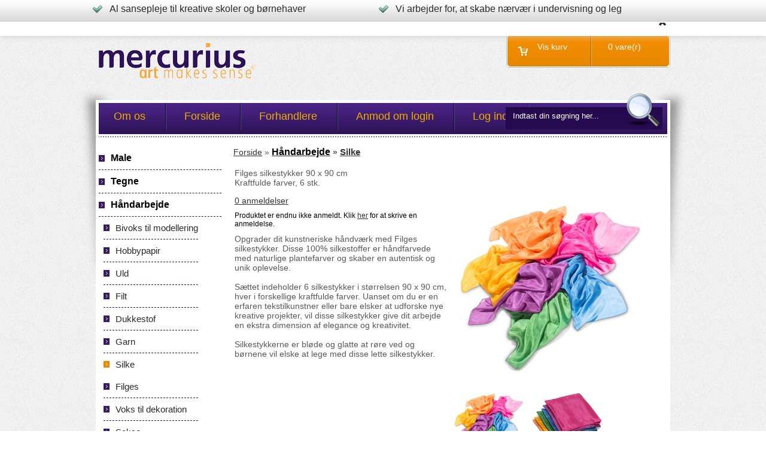

--- FILE ---
content_type: text/html; Charset=UTF-8
request_url: https://mercurius.dk/shop/filges-silkestykker-90-3636p.html
body_size: 9717
content:
<!DOCTYPE HTML PUBLIC "-//W3C//DTD HTML 4.0 Transitional//EN">
<html lang='da' class="webshop-html" xmlns:fb="http://ogp.me/ns/fb#">
<head>
<title>Filges silkestykker 90 x 90 cmKraftfulde farver, 6 stk.</title>
<link rel="icon" type="image/x-icon" href="/images/mercurius_favicon.ico">
    <meta http-equiv="X-UA-Compatible" content="IE=5">
    <meta http-equiv="Content-Type" content="text/html;charset=UTF-8" />
    <meta name="generator" content="DanDomain Webshop" />
    <link rel="canonical" href="https://mercurius.dk/shop/filges-silkestykker-90-3636p.html"/>
    <link rel="preload" as="image" href="/images/35348504_1.jpg" />
    <link rel="image_src" href="https://mercurius.dk/images/35348504_1.jpg" />
    <meta property="og:title" content="Filges silkestykker 90 x 90 cm&lt;br /&gt;Kraftfulde farver, 6 stk."/>
    <meta property="og:url" content="https://mercurius.dk/shop/filges-silkestykker-90-3636p.html"/>
    <meta property="og:image" content="https://mercurius.dk/images/35348504_1.jpg"/>
    <meta name="thumbnail" content="https://mercurius.dk/images/35348504_1.jpg" />
    <meta name="description" content="Opgrader dit kunstneriske håndværk med Filges silkestykker. Disse 100% silkestoffer er håndfarvede m">
    <meta http-equiv="Page-Enter" content="blendTrans(Duration=0)">
    <meta http-equiv="Page-Exit" content="blendTrans(Duration=0)">
    <link href="/shop/frontend/public/css/webshop.css?v=8.117.5220" rel="stylesheet" type="text/css">
    <script type="text/javascript">
        var UsesOwnDoctype = false
        var LanguageID = '26';
        var ReloadBasket = '';
        var MaxBuyMsg = 'Antal må ikke være større end';
        var MinBuyMsg = 'Antal må ikke være mindre end';
        var SelectVarMsg = 'Vælg variant før køb';
        var ProductNumber = '35348504';
        var ProductVariantMasterID = '';
        var Keyword = '';
        var SelectVarTxt = 'Vælg variant';
        var ShowBasketUrl = '/shop/showbasket.html';
        var CurrencyReturnUrl = '/shop/filges-silkestykker-90-3636p.html';
        var ReqVariantSelect = 'true';
        var EnablePicProtect = false;
        var PicprotectMsg = '(c) DanDomain WebShop System 2007';
        var AddedToBasketMessageTriggered = false;
        var CookiePolicy = {"cookiesRequireConsent":false,"allowTrackingCookies":true,"allowStatisticsCookies":true,"allowFunctionalCookies":true};
        setInterval(function(){SilentAjaxGetRequest(location.href);},900000);
    </script>
    <script type="text/javascript" src="/shop/frontend/public/js/webshop.all.min.js?v=8.117.5220"></script>
    <!--[if lte IE 8]>
        <link href="/shop/frontend/public/css/lte-ie8.css" rel="stylesheet" type="text/css">
        <script src="/shop/frontend/public/js/lte-ie8.min.js"></script>
    <![endif]-->
    <script>function IEQuirksDialogs(){return true;}</script>

<link href="/images/skins/uno/dk/css/main.css" rel="stylesheet" type="text/css" />
</head>


<body class="webshop-productinfo webshop-body">
<style type="text/css">   #CookiePolicy {       background-color: #ffffff;       color: #2a2a2a;       left: 0;       width: 100%;       text-align: center;       z-index: 999;   }       #CookiePolicy h1, #CookiePolicy h2, #CookiePolicy h3, #CookiePolicy h4, #CookiePolicy h5  {       color: #2a2a2a;   }   #CookiePolicy label  {       color: #2a2a2a;   }       #CookiePolicy .Close {       display: block;       text-decoration: none;       font-size: 14px;       height: 20px;       position: absolute;       right: 10px;       top: 0;       width: 20px;       color: #2a2a2a;   }       .CookiePolicyCenterText {      margin: 30px auto;      text-align: left;      max-width: 100%;      position: relative;      width: 980px;   }       .CookiePolicyText {      padding-left:10px;   }</style>    <!--googleoff: all-->
<div id="CookiePolicy" class="fixed-top"><div class="CookiePolicyCenterText"><div class="CookiePolicyText"></div><a id="CookiePolicyClose" class="Close shop-icon-x" href="javascript:cookiePolicyClose()"></a></div></div>
<!--googleon: all-->
<div id="topframe">
<table cellpadding="0" cellspacing="0" border="0" width="970" id="topframe-table">
<tr>
<td width="22"><img id="icon-checkmark" src="/images/skins/uno/dk/images/icon-checkmark.png" /></td>
<td width="350"><span style="font-size: 16px;"><span style="font-family: Frutiger LT W01_47 Light Cond,sans-serif;">Al sansepleje til kreative skoler og børnehaver</td>
<td width="22"><img id="icon-checkmark" src="/images/skins/uno/dk/images/icon-checkmark.png" /></td>
<td width="360"><span style="font-size: 16px;"><span style="font-family: Frutiger LT W01_47 Light Cond,sans-serif;">Vi arbejder for, at skabe nærvær i undervisning og leg</td>
</table>
</div>
<div id="shadow">
<div id="wrapper">
<div id="basket"><table border="0" cellpadding="0" cellspacing="0" id="basket-table" width="100%">
<tbody>
<tr>
<td width="52"></td>
<td width="118"><span style="font-size: 14px;"><span style="font-family: Frutiger LT W01_47 Light Cond,sans-serif;"><A HREF="/shop/showbasket.html">Vis kurv</A></span></span></td>
<td><span style="font-size: 14px;"><span style="font-family: Frutiger LT W01_47 Light Cond,sans-serif;"><a href="showbasket.html">0 vare(r)</a></span></span></td>
</tr>
</tbody>
</table><span style="font-size: 14px;"><span style="font-family: Frutiger LT W01_47 Light Cond,sans-serif;"></span></span></div>

<div id="top"><a href="/shop/frontpage.html"><img id="logo" src="/images/skins/uno/dk/images/logo.png" /></a>
<div id="search">
<form method="post" action="/shop/search-1.html" id="Search_Form">
    <table width="100%" cellspacing="0" cellpadding="0" border="0">
        <tbody>
            <tr>
                <td valign="top"><input type="text" name="Keyword" gtbfieldid="66" class="SearchField_SearchPage" value="Indtast din søgning her..." onblur="if(this.value=='')this.value='Indtast din søgning her...';" onfocus="if(this.value=='Indtast din søgning her...')this.value='';"></td>
            </tr>
        </tbody>
    </table>
</form>
</div></div>
<div id="topmenu"><div class="padding"><a class="Link_Topmenu Link_Idle_Topmenu" href="/shop/cms-24.html"><span style="font-size: 18px;"><span style="font-family: Frutiger LT W01_47 Light Cond,sans-serif;"><span style="color: rgb(238, 174, 1);">Om os</a><a class="Link_Topmenu Link_Idle_Topmenu" href="/shop/cms-Forside.html"><span style="font-size: 18px;"><span style="font-family: Frutiger LT W01_47 Light Cond,sans-serif;"><span style="color: rgb(238, 174, 1);">Forside</a><a class="Link_Topmenu Link_Idle_Topmenu" href="/shop/cms-21.html"><span style="font-size: 18px;"><span style="font-family: Frutiger LT W01_47 Light Cond,sans-serif;"><span style="color: rgb(238, 174, 1);">Forhandlere</a><a class="Link_Topmenu Link_Idle_Topmenu" href="/shop/addb2b.html"><span style="font-size: 18px;"><span style="font-family: Frutiger LT W01_47 Light Cond,sans-serif;"><span style="color: rgb(238, 174, 1);">Anmod om login</a><a class="Link_Topmenu Link_Idle_Topmenu" href="/shop/b2blogin.html"><span style="font-size: 18px;"><span style="font-family: Frutiger LT W01_47 Light Cond,sans-serif;"><span style="color: rgb(238, 174, 1);">Log ind</a></div></div>
<div id="container">
<table cellpadding="0" cellspacing="0" border="0" id="container-table">
<tr>
  <td class="productmenu" valign="top"><!--categories disk cache generated--><div id="ProductmenuContainer_DIV" class="ProductmenuContainer_DIV"><style type="text/css">.ProductMenu_MenuItemBold{font-weight:bold;}</style><table id="ProductMenu_Table" border="0" cellspacing="0" cellpadding="0" width="100%"><tr><td class="RootCategory_Productmenu RootCategory_ProductMenu"><a href="/shop/male-130s1.html" class="Deactiv_Productmenu Deactiv_ProductMenu CategoryLink0_Productmenu" title="Male"><span class="ProductMenu_MenuItemBold"><span style="font-size: 16px;"><span style="font-family: Frutiger LT W01_47 Light Cond,sans-serif;"><span style="color: rgb(0, 0, 0);"><strong>Male</span></a></td></tr><tr><td class="RootCategory_Productmenu RootCategory_ProductMenu"><a href="/shop/tegne-65s1.html" class="Deactiv_Productmenu Deactiv_ProductMenu CategoryLink0_Productmenu" title="Tegne"><span class="ProductMenu_MenuItemBold"><span style="font-size: 16px;"><span style="font-family: Frutiger LT W01_47 Light Cond,sans-serif;"><span style="color: rgb(0, 0, 0);"><strong>Tegne</span></a></td></tr><tr><td class="RootCategory_Productmenu RootCategory_ProductMenu"><a href="/shop/haandarbejde-26s1.html" class="CategoryLink0_Productmenu DeActiv_Productmenu DeActiv_ProductMenu" title="Håndarbejde"><span class="ProductMenu_MenuItemBold"><span style="font-size: 16px;"><span style="font-family: Frutiger LT W01_47 Light Cond,sans-serif;"><span style="color: rgb(0, 0, 0);"><strong>Håndarbejde</span></a></td></tr><tr id="26"><td class="RootCategory_Productmenu RootCategory_ProductMenu"><table class="SubMenu_Productmenu_Table SubMenu_ProductMenu_Table" border="0" cellspacing="0" cellpadding="0"><tr><td class="SubCategoryIndent1_Productmenu">&nbsp;&nbsp;</td><td class="SubCategory1_Productmenu"><a href="/shop/bivoks-til-modellering-11c1.html" class="Deactiv_Productmenu Deactiv_ProductMenu CategoryLink1_Productmenu" title="Bivoks til modellering"><span style="font-size: 15px;"><span style="font-family: Frutiger LT W01_47 Light Cond,sans-serif;">Bivoks til modellering</a></td></tr><tr><td class="SubCategoryIndent1_Productmenu">&nbsp;&nbsp;</td><td class="SubCategory1_Productmenu"><a href="/shop/hobbypapir-46s1.html" class="Deactiv_Productmenu Deactiv_ProductMenu CategoryLink1_Productmenu" title="Hobbypapir"><span class="ProductMenu_MenuItemBold"><span style="font-size: 15px;"><span style="font-family: Frutiger LT W01_47 Light Cond,sans-serif;">Hobbypapir</span></a></td></tr><tr><td class="SubCategoryIndent1_Productmenu">&nbsp;&nbsp;</td><td class="SubCategory1_Productmenu"><a href="/shop/uld-109c1.html" class="Deactiv_Productmenu Deactiv_ProductMenu CategoryLink1_Productmenu" title="Uld"><span style="font-size: 15px;"><span style="font-family: Frutiger LT W01_47 Light Cond,sans-serif;">Uld</a></td></tr><tr><td class="SubCategoryIndent1_Productmenu">&nbsp;&nbsp;</td><td class="SubCategory1_Productmenu"><a href="/shop/filt-108c1.html" class="Deactiv_Productmenu Deactiv_ProductMenu CategoryLink1_Productmenu" title="Filt"><span style="font-size: 15px;"><span style="font-family: Frutiger LT W01_47 Light Cond,sans-serif;">Filt</a></td></tr><tr><td class="SubCategoryIndent1_Productmenu">&nbsp;&nbsp;</td><td class="SubCategory1_Productmenu"><a href="/shop/dukkestof-137c1.html" class="Deactiv_Productmenu Deactiv_ProductMenu CategoryLink1_Productmenu" title="Dukkestof"><span style="font-size: 15px;"><span style="font-family: Frutiger LT W01_47 Light Cond,sans-serif;">Dukkestof</a></td></tr><tr><td class="SubCategoryIndent1_Productmenu">&nbsp;&nbsp;</td><td class="SubCategory1_Productmenu"><a href="/shop/garn-107c1.html" class="Deactiv_Productmenu Deactiv_ProductMenu CategoryLink1_Productmenu" title="Garn"><span style="font-size: 15px;"><span style="font-family: Frutiger LT W01_47 Light Cond,sans-serif;">Garn</a></td></tr><tr><td class="SubCategoryIndent1_Productmenu">&nbsp;&nbsp;</td><td class="SubCategory1_Productmenu"><a name="ActiveCategory_A" ID="ActiveCategory_A"></a><a href="/shop/silke-101c1.html" class="CategoryLink1_Productmenu Activ_Productmenu Activ_ProductMenu" title="Silke"><span style="font-size: 15px;"><span style="font-family: Frutiger LT W01_47 Light Cond,sans-serif;">Silke</a></td></tr><tr><td class="SubCategoryIndent1_Productmenu">&nbsp;&nbsp;</td><td class="SubCategory1_Productmenu"><a href="/shop/filges-151c1.html" class="Deactiv_Productmenu Deactiv_ProductMenu CategoryLink1_Productmenu" title="Filges"><span style="font-size: 15px;"><span style="font-family: Frutiger LT W01_47 Light Cond,sans-serif;">Filges</a></td></tr><tr><td class="SubCategoryIndent1_Productmenu">&nbsp;&nbsp;</td><td class="SubCategory1_Productmenu"><a href="/shop/voks-til-dekoration-10c1.html" class="Deactiv_Productmenu Deactiv_ProductMenu CategoryLink1_Productmenu" title="Voks til dekoration"><span style="font-size: 15px;"><span style="font-family: Frutiger LT W01_47 Light Cond,sans-serif;">Voks til dekoration</a></td></tr><tr><td class="SubCategoryIndent1_Productmenu">&nbsp;&nbsp;</td><td class="SubCategory1_Productmenu"><a href="/shop/sakse-58c1.html" class="Deactiv_Productmenu Deactiv_ProductMenu CategoryLink1_Productmenu" title="Sakse"><span style="font-size: 15px;"><span style="font-family: Frutiger LT W01_47 Light Cond,sans-serif;">Sakse</a></td></tr><tr><td class="SubCategoryIndent1_Productmenu">&nbsp;&nbsp;</td><td class="SubCategory1_Productmenu"><a href="/shop/diverse-haandarbejde-98c1.html" class="Deactiv_Productmenu Deactiv_ProductMenu CategoryLink1_Productmenu" title="Diverse håndarbejde"><span style="font-size: 15px;"><span style="font-family: Frutiger LT W01_47 Light Cond,sans-serif;">Diverse håndarbejde</a></td></tr></table></td></tr><tr><td class="RootCategory_Productmenu RootCategory_ProductMenu"><a href="/shop/modellering-9s1.html" class="Deactiv_Productmenu Deactiv_ProductMenu CategoryLink0_Productmenu" title="Modellering"><span class="ProductMenu_MenuItemBold"><span style="font-size: 16px;"><span style="font-family: Frutiger LT W01_47 Light Cond,sans-serif;"><span style="color: rgb(0, 0, 0);"><strong>Modellering</span></a></td></tr><tr><td class="RootCategory_Productmenu RootCategory_ProductMenu"><a href="/shop/skulptur-formgivning-138c1.html" class="Deactiv_Productmenu Deactiv_ProductMenu CategoryLink0_Productmenu" title="Skulptur / formgivning"><span style="font-size: 16px;"><span style="font-family: Frutiger LT W01_47 Light Cond,sans-serif;"><span style="color: rgb(0, 0, 0);"><strong>Skulptur / formgivning</a></td></tr><tr><td class="RootCategory_Productmenu RootCategory_ProductMenu"><a href="/shop/haefter-14s1.html" class="Deactiv_Productmenu Deactiv_ProductMenu CategoryLink0_Productmenu" title="Hæfter"><span class="ProductMenu_MenuItemBold"><span style="font-size: 16px;"><span style="font-family: Frutiger LT W01_47 Light Cond,sans-serif;"><span style="color: rgb(0, 0, 0);"><strong>Hæfter</span></a></td></tr><tr><td class="RootCategory_Productmenu RootCategory_ProductMenu"><a href="/shop/skrive-kridt-84s1.html" class="Deactiv_Productmenu Deactiv_ProductMenu CategoryLink0_Productmenu" title="Skrive/kridt"><span class="ProductMenu_MenuItemBold"><span style="font-size: 16px;"><span style="font-family: Frutiger LT W01_47 Light Cond,sans-serif;"><span style="color: rgb(0, 0, 0);"><strong>Skrive/kridt</span></a></td></tr><tr><td class="RootCategory_Productmenu RootCategory_ProductMenu"><a href="/shop/boeger-92s1.html" class="Deactiv_Productmenu Deactiv_ProductMenu CategoryLink0_Productmenu" title="Bøger"><span class="ProductMenu_MenuItemBold"><span style="font-size: 16px;"><span style="font-family: Frutiger LT W01_47 Light Cond,sans-serif;"><span style="color: rgb(0, 0, 0);"><strong>Bøger</span></a></td></tr><tr><td class="RootCategory_Productmenu RootCategory_ProductMenu"><a href="/shop/eurytmi-91c1.html" class="Deactiv_Productmenu Deactiv_ProductMenu CategoryLink0_Productmenu" title="Eurytmi"><span style="font-size: 16px;"><span style="font-family: Frutiger LT W01_47 Light Cond,sans-serif;"><span style="color: rgb(0, 0, 0);"><strong>Eurytmi</a></td></tr><tr><td class="RootCategory_Productmenu RootCategory_ProductMenu"><a href="/shop/leg-36s1.html" class="Deactiv_Productmenu Deactiv_ProductMenu CategoryLink0_Productmenu" title="Leg"><span class="ProductMenu_MenuItemBold"><span style="font-size: 16px;"><span style="font-family: Frutiger LT W01_47 Light Cond,sans-serif;"><span style="color: rgb(0, 0, 0);"><strong>Leg</span></a></td></tr><tr><td class="RootCategory_Productmenu RootCategory_ProductMenu"><a href="/shop/musik-27s1.html" class="Deactiv_Productmenu Deactiv_ProductMenu CategoryLink0_Productmenu" title="Musik"><span class="ProductMenu_MenuItemBold"><span style="font-size: 16px;"><span style="font-family: Frutiger LT W01_47 Light Cond,sans-serif;"><span style="color: rgb(0, 0, 0);"><strong>Musik</span></a></td></tr><tr><td class="RootCategory_Productmenu RootCategory_ProductMenu"><a href="/shop/bivoks-lys-38c1.html" class="Deactiv_Productmenu Deactiv_ProductMenu CategoryLink0_Productmenu" title="Bivoks-lys"><span style="font-size: 16px;"><span style="font-family: Frutiger LT W01_47 Light Cond,sans-serif;"><span style="color: rgb(0, 0, 0);"><strong>Bivoks-lys</a></td></tr><tr><td class="RootCategory_Productmenu RootCategory_ProductMenu"><a href="/shop/postkort-37s1.html" class="Deactiv_Productmenu Deactiv_ProductMenu CategoryLink0_Productmenu" title="Postkort"><span class="ProductMenu_MenuItemBold"><span style="font-size: 16px;"><span style="font-family: Frutiger LT W01_47 Light Cond,sans-serif;"><span style="color: rgb(0, 0, 0);"><strong>Postkort</span></a></td></tr><tr><td class="RootCategory_Productmenu RootCategory_ProductMenu"><a href="/shop/moebler-til-skoler-106c1.html" class="Deactiv_Productmenu Deactiv_ProductMenu CategoryLink0_Productmenu" title="Møbler til skoler"><span style="font-size: 16px;"><span style="font-family: Frutiger LT W01_47 Light Cond,sans-serif;"><span style="color: rgb(0, 0, 0);"><strong>Møbler til skoler</a></td></tr><tr><td class="RootCategory_Productmenu RootCategory_ProductMenu"><a href="/shop/moebler-til-boernehaver-154c1.html" class="Deactiv_Productmenu Deactiv_ProductMenu CategoryLink0_Productmenu" title="Møbler til børnehaver"><span style="font-size: 16px;"><span style="font-family: Frutiger LT W01_47 Light Cond,sans-serif;"><span style="color: rgb(0, 0, 0);"><strong>Møbler til børnehaver</a></td></tr><tr><td class="RootCategory_Productmenu RootCategory_ProductMenu"><a href="/shop/stockmar-140c1.html" class="Deactiv_Productmenu Deactiv_ProductMenu CategoryLink0_Productmenu" title="Stockmar"><span style="font-size: 16px;"><span style="font-family: Frutiger LT W01_47 Light Cond,sans-serif;"><span style="color: rgb(0, 0, 0);"><strong>Stockmar</a></td></tr></table><!--<CategoryStructure>21</CategoryStructure>--></div><input type="hidden" value="21" id="RootCatagory"><!--categories loaded in: 75ms--><td><td class="content" valign="top"><div class="innercontent"><div itemscope itemtype="https://schema.org/Product">
<meta itemprop="sku" content="35348504"/>
<meta itemprop="itemCondition" content="https://schema.org/NewCondition" />
<div itemprop="shippingDetails" itemtype="https://schema.org/OfferShippingDetails" itemscope>
<div itemprop="shippingRate" itemtype="https://schema.org/MonetaryAmount" itemscope>
<meta itemprop="value" content="0.00" />
<meta itemprop="currency" content="DKK" />
</div>
</div>
<TABLE width="100%" border="0" cellpadding="0" cellspacing="0">
<TR>
<TD CLASS="BreadCrumb_ProductInfo BreadCrumb_Productinfo"><span itemscope itemtype="https://schema.org/BreadcrumbList"><a href="frontpage.html">Forside</a> » <span itemprop="itemListElement" itemscope itemtype="https://schema.org/ListItem"><a class="BreadCrumbLink" href="/shop/haandarbejde-26s1.html" itemprop="item"><span itemprop="name"><span style="font-size: 16px;"><span style="font-family: Frutiger LT W01_47 Light Cond,sans-serif;"><span style="color: rgb(0, 0, 0);"><strong>Håndarbejde</span></a><meta itemprop="position" content="1" /></span> » <span itemprop="itemListElement" itemscope itemtype="https://schema.org/ListItem"><a class="BreadCrumbLink_Active" href="/shop/silke-101c1.html" itemprop="item"><span itemprop="name"><span style="font-size: 15px;"><span style="font-family: Frutiger LT W01_47 Light Cond,sans-serif;">Silke</span></a><meta itemprop="position" content="2" /></span></span><BR><BR></TD>
</TR>
</TABLE>
<TABLE CLASS="TableLines_ProductInfo TableLines_Productinfo" BORDER="0" CELLPADDING="0" CELLSPACING="0" width="100%">
<FORM METHOD="POST" NAME="myform" class="product-details-buy-form" OnSubmit="return BuyProduct(this,'1','0','False');" ACTION="/shop/basket.asp"><INPUT TYPE="hidden" NAME="VerticalScrollPos" VALUE=""><INPUT TYPE="hidden" NAME="BuyReturnUrl" VALUE="/shop/filges-silkestykker-90-3636p.html"><INPUT TYPE="hidden" NAME="Add" VALUE="1"><INPUT TYPE="HIDDEN" NAME="ProductID" VALUE="35348504"><TR CLASS="BackgroundColor1_ProductInfo BackgroundColor1_Productinfo">
<TD>
<TABLE BORDER="0" WIDTH="100%" CELLPADDING="2" CELLSPACING="0">
<TR>
<TD CLASS="Heading_Productinfo Heading_ProductInfo"><SPAN CLASS="Heading_Productinfo Heading_ProductInfo" itemprop="name">Filges silkestykker 90 x 90 cm<br />Kraftfulde farver, 6 stk.</SPAN></TD>
</TR>
</TABLE>
<TABLE BORDER="0" WIDTH="100%" CELLPADDING="2" CELLSPACING="0">
<TR>
<TD WIDTH="50%" CLASS="Description_Productinfo Description_ProductInfo" VALIGN="TOP">
<div style="padding-top:0px;padding-bottom:10px;"></div>
<div id="ProductInfo_Reviews" style="padding-top:0px;padding-bottom:10px;">
<div id="ProductInfo_ReviewHeadline"><a href="javascript:showReviewDialogResponsive(3636, 'Produktanmeldelser')">0 anmeldelser</a></div>
<div class="ProductInfo_NoReviews"><span style="font-size: 12px;"><span style="font-family: Frutiger LT W01_47 Light Cond,sans-serif;"><span style="color: rgb(0, 0, 0);">Produktet er endnu ikke anmeldt. Klik <a href="javascript:showReviewDialogResponsive('3636', 'Produktanmeldelser')">her</a> for at skrive en anmeldelse.</div>
</div><SPAN itemprop="description">Opgrader dit kunstneriske håndværk med Filges silkestykker. Disse 100% silkestoffer er håndfarvede med naturlige plantefarver og skaber en autentisk og unik oplevelse.<br />
<br />
Sættet indeholder 6 silkestykker i størrelsen 90 x 90 cm, hver i forskellige kraftfulde farver. Uanset om du er en erfaren tekstilkunstner eller bare elsker at udforske nye kreative projekter, vil disse silkestykker give dit arbejde en ekstra dimension af elegance og kreativitet.<br />
<br />
Silkestykkerne er bløde og glatte at røre ved og børnene vil elske at lege med disse lette silkestykker.<br />
                    </SPAN><BR><BR></TD>
<TD VALIGN="TOP" valign="top">
<DIV>
<DIV ID="Canvas" CLASS="MediaViewerCanvas"></DIV>
<DIV ID="Selector" CLASS="MediaViewerSelector"></DIV>
</DIV>
<div class="zoom-gallery">
<div id="product-image-container" data-slide-id="zoom" class="zoom-gallery-slide active"><a class="MagicZoom" id="zoom-v" data-options="lazyZoom: true" href="/images/35348504_1-p.jpg" title="Filges silkestykker 90 x 90 cm<br />Kraftfulde farver, 6 stk."><img itemprop="image" src="/images/35348504_1.jpg" alt="Filges silkestykker 90 x 90 cm<br />Kraftfulde farver, 6 stk."></a></div>
</div>
<div class="zoom-gallery">
<div class="selectors"><a data-slide-id="zoom" data-zoom-id="zoom-v" onclick="toggleSpecialOfferOverlays(true)" data-image="/images/35348504_1.jpg" href="/images/35348504_1-p.jpg" alt="Filges silkestykker 90 x 90 cm<br />Kraftfulde farver, 6 stk." title="Filges silkestykker 90 x 90 cm<br />Kraftfulde farver, 6 stk." style="width:125px;margin-right:6px;"><img border="0" src="/images/35348504_1.jpg" width="125"></a><a data-slide-id="zoom" data-zoom-id="zoom-v" onclick="toggleSpecialOfferOverlays(true)" data-image="/images/35348504_3.jpg" href="/images/35348504_3-p.jpg" alt="" title="" style="width:125px;margin-right:6px;"><img border="0" src="/images/35348504_3-t.jpg" alt="" width="125"></a></div>
</div><script type="text/javascript" language="javascript" SRC="/Shop/frontend/components/magiczoomplus/magiczoomplus.js?version=528"></script><script type="text/javascript">
      var mzOptions  = {
      'expand': 'window',
      
        'zoom-position':'left',
      
      'hint' : 'off'
      
		,onZoomReady: function() {
		var image = $('#'+arguments[0]).find('img')
		var imageAlt = $(image[0]).attr('alt');
		var zoomImage = $('.mz-zoom-window').find('img');
		$(zoomImage).attr("alt",imageAlt);
		}
		}
	</script><script type="text/javascript">
      function toggleSpecialOfferOverlays(show){
        if(show){
          $('.Element_Overlay_ProdInfo_SavingsImage_DIV').show();
          $('.Element_Overlay_ProdInfo_SavingsText_DIV').show();
          $('.Element_Overlay_ProdInfo_SpecialOfferImage_DIV').show();
        }
        else{
          $('.Element_Overlay_ProdInfo_SavingsImage_DIV').hide();
          $('.Element_Overlay_ProdInfo_SavingsText_DIV').hide();
          $('.Element_Overlay_ProdInfo_SpecialOfferImage_DIV').hide();
        }
      }
    </script><script>
    jQuery('.zoom-gallery .selectors a').on('click touchstart', function(e) {
    $('.magic-zoom-video-iframe').each(function(index,item){
      $(item).attr('src','');
    });
    var dataSlideId = $(this).attr('data-slide-id');
    var iframe = $('#'+dataSlideId)
    if (iframe.length) {
      var iframeSrc = iframe.attr('data-src');
      iframe.attr('src',iframeSrc+'&autoplay=1');
    }
    jQuery('.zoom-gallery .zoom-gallery-slide').removeClass('active');
    jQuery('.zoom-gallery .selectors a').removeClass('active');
    jQuery('.zoom-gallery .zoom-gallery-slide[data-slide-id="'+jQuery(this).attr('data-slide-id')+'"]').addClass('active');
    jQuery(this).addClass('active');
    e.preventDefault();
    });
    </script><link href="/Shop/frontend/components/magiczoomplus/magiczoomplus.css?version=528" rel="stylesheet" type="text/css" media="screen">
<style type="text/css">
      .zoom-gallery-slide {
        display: none;
      }
      .zoom-gallery .zoom-gallery-slide.active {
        display: block;
        opacity: 1;
        visibility: visible;
      }
      .zoom-gallery .video-slide {
        position:relative;
        padding-bottom:56.25%;
        padding-top:30px;
        height:0;
        overflow:hidden;
        opacity: 0;
        visibility: hidden;
        transition: all ease-in-out 300ms;
      }
      .zoom-gallery .video-slide iframe,
      .zoom-gallery .video-slide object,
      .zoom-gallery .video-slide embed {
        position:absolute;
        top:0;
        left:0;
        width:100%;
        height:100%;
      }
      .zoom-gallery .selectors img {
        box-shadow: none !important;
        filter: none !important;
        -webkit-filter: none !important;
      }
      .zoom-gallery .selectors a[data-slide-id=video-1],
      .zoom-gallery .selectors a[data-slide-id=video-2] {
        position: relative;
      }
      .zoom-gallery .selectors a[data-slide-id=video-1] img,
      .zoom-gallery .selectors a[data-slide-id=video-2] img {
        opacity: 0.8;
      }
    </style>
</TD>
</TR>
<TR>
<TD CLASS="Description_Productinfo Description_ProductInfo" VALIGN="TOP" COLSPAN="2"></TD>
</TR>
</TABLE>
<TABLE BORDER="0" WIDTH="100%" CELLPADDING="5" CELLSPACING="0">
<TR>
<TD COLSPAN="2" CLASS="BackgroundColor1_ProductInfo BackgroundColor1_Productinfo">
<HR SIZE="1" NOSHADE="" class="TableLines_ProductInfo TableLines_Productinfo">
</TD>
</TR>
<TR>
<TD VALIGN="TOP">
<TABLE BORDER="0" WIDTH="100%" CELLPADDING="3" CELLSPACING="0">
<TR>
<TD><span style="font-size: 14px;"><span style="font-family: Frutiger LT W01_47 Light Cond,sans-serif;">Varenavn:  </TD>
<TD><SPAN itemprop="name">Filges silkestykker 90 x 90 cm<br />Kraftfulde farver, 6 stk.</SPAN></TD>
</TR>
<TR>
<TD><span style="font-size: 14px;"><span style="font-family: Frutiger LT W01_47 Light Cond,sans-serif;">Varenummer:</TD>
<TD><SPAN itemprop="productID">35348504</SPAN></TD>
</TR>
</TABLE><BR><TABLE BORDER="0" WIDTH="100%" CELLPADDING="0" CELLSPACING="0">
<TR>
<TD><SCRIPT LANGUAGE="Javascript">
    var avNumVariants =  0;
    var svNumVariants =  0;
    var loaded = false;
    
    if (avNumVariants > 0) {
    avInitialize();
    avSelect('35348504');
    }
    loaded = true;
    </SCRIPT></TD>
</TR>
</TABLE>
</TD>
<TD VALIGN="TOP">
<TABLE BORDER="0" WIDTH="100%" CELLPADDING="0" CELLSPACING="0">
<TR>
<TD width="50%"><SPAN CLASS="Stockmessage_Productinfo Stockmessage_ProductInfo"></SPAN></TD>
<TD>
<div><IMG src="/images/design/stock2.gif"> 
													  <SPAN CLASS="Stockmessage_Productinfo Stockmessage_ProductInfo">På lager </SPAN><BR></div>
</TD>
</TR>
</TABLE><BR><div itemscope="" itemtype="https://schema.org/Offer" itemprop="offers">
<link itemprop="availability" href="https://schema.org/InStock">
<META itemprop="priceCurrency" content="DKK">
<META itemprop="url" content="https://www.mercurius.dk/shop/filges-silkestykker-90-3636p.html">
<META itemprop="priceValidUntil" content="">
<TABLE BORDER="0" WIDTH="100%" CELLPADDING="0" CELLSPACING="0">
<TR>
<TD><B><SPAN CLASS="Price_Productinfo Price_ProductInfo"><span style="font-size: 14px;"><span style="font-family: Frutiger LT W01_47 Light Cond,sans-serif;">Pris afhænger af variant</SPAN></B></TD>
</TR>
</TABLE>
</div>
<TABLE CELLPADDING="0" CELLSPACING="0">
<TR>
<TD><SPAN ID="BUYSECTION"></SPAN></TD>
<TD VALIGN="bottom">
<TABLE>
<TR>
<TD><a href="javascript:AddFavorite('3636',1);"><Img class="FavAddButton_ProductInfo FavAddButton_Productinfo" border="0" SRC="/images/design/favorite_dk.png"></a></TD>
</TR>
</TABLE>
</TD>
</TR>
</TABLE>
</TD>
</TR>
</TABLE>
<TABLE BORDER="0" WIDTH="100%" CELLPADDING="2" CELLSPACING="0" CLASS="Toolbar_ProductInfo Toolbar_Productinfo">
<TR>
<TD CLASS="Toolbar_ProductInfo Toolbar_Productinfo"> 
						<A HREF="javascript:history.go(-1)"><span style="font-size: 14px;"><span style="font-family: Frutiger LT W01_47 Light Cond,sans-serif;"><strong>«-Tilbage</A></TD>
<TD CLASS="Toolbar_ProductInfo Toolbar_Productinfo">
                  		 </TD>
<TD> </TD>
<TD width="250" ALIGN="RIGHT">
						  <A rel="nofollow" CLASS="Toolbar_ProductInfo Toolbar_Productinfo" HREF="
        javascript:ToggleVat();
			"><span style="font-size: 14px;"><span style="font-family: Frutiger LT W01_47 Light Cond,sans-serif;">Vis med moms</A>
						   <A CLASS="Toolbar_ProductInfo Toolbar_Productinfo" HREF="/shop/tip.html?productid=35348504&amp;VariantIdSelected=0"><span style="font-size: 14px;"><span style="font-family: Frutiger LT W01_47 Light Cond,sans-serif;">Anbefal</A>
						   <A CLASS="Toolbar_ProductInfo Toolbar_Productinfo" HREF="javascript:window.print();"><span style="font-size: 14px;"><span style="font-family: Frutiger LT W01_47 Light Cond,sans-serif;">Print</A></TD>
<TD CLASS="Toolbar_ProductInfo Toolbar_Productinfo" WIDTH="25" VALIGN="middle" ALIGN="right"><A HREF="javascript:window.print();"><IMG SRC="/images/design/print.gif" ALIGN="middle" BORDER="0"></A></TD>
</TR>
</TABLE>
</TD>
</TR>
</FORM>
</TABLE><BR><TABLE BORDER="0" CELLPADDING="0" CELLSPACING="0" width="100%">
<TR>
<TD ALIGN="CENTER"></TD>
</TR>
</TABLE><BR><STYLE>
  .RelatedProdPrice{font-weight:bold;}
  .RelatedProdName{font-weight:bold;}
  </STYLE>
<TABLE BORDER="0" CELLPADDING="0" CELLSPACING="0" CLASS="TableLines_ProductInfo" width="100%"><TR>
<TD ALIGN="CENTER">
<TABLE WIDTH="100%" BORDER="0" CELLPADDING="2" CELLSPACING="0">
<TR>
<TD CLASS="Heading_Productinfo Heading_ProductInfo"><span style="font-size: 16px;"><span style="font-family: Frutiger LT W01_47 Light Cond,sans-serif;">Måske er du også interesseret i følgende produkter:
<br /><br /><br /></TD>
</TR>
</TABLE>
<TABLE WIDTH="100%" BORDER="0" CELLPADDING="0" CELLSPACING="0">
<FORM METHOD="POST" ACTION="/shop/basket.asp" NAME="myform35348505" ONSUBMIT="return BuyRelatedProduct(this,'1','0','False');"><INPUT TYPE="hidden" NAME="Add" VALUE="1"><INPUT TYPE="hidden" NAME="ProductID" VALUE="35348505"><INPUT TYPE="hidden" NAME="VerticalScrollPos" VALUE=""><INPUT TYPE="hidden" NAME="BuyReturnUrl" VALUE="/shop/filges-silkestykker-90-3636p.html"><TR>
<TD>
<TABLE WIDTH="100%" BORDER="0" CELLPADDING="3" CELLSPACING="1">
<TR>
<TD CLASS="BackgroundColor1_ProductInfo"><A class="Related_ImageLink_ProductInfo Related_ImageLink_Productinfo" href="/shop/filges-silkestykker-90-3637p.html"><IMG BORDER="0" src="/images/35348505_1-r.jpg" alt="Filges silkestykker 90 x 90 cm<br />6 stk. i pastelfarver" id="ProductInfo-related_3637"></A></TD>
<TD VALIGN="TOP" CLASS="BackgroundColor1_ProductInfo" WIDTH="50%"><A class="Related_ImageLink_ProductInfo" href="/shop/filges-silkestykker-90-3637p.html"><span class="RelatedProdName">Filges silkestykker 90 x 90 cm<br />6 stk. i pastelfarver</span></A><BR><BR> <BR></TD>
<TD WIDTH="50%" VALIGN="TOP" ALIGN="RIGHT" CLASS="BackgroundColor1_ProductInfo"><SPAN CLASS="Price_Productinfo Price_ProductInfo">Pris afhænger af variant</SPAN></TD>
<TD WIDTH="50" VALIGN="TOP" ALIGN="CENTER" CLASS="BackgroundColor1_ProductInfo"></TD>
</TR>
</TABLE>
</TD>
</TR></FORM>
</TABLE></TD>
</TR>
</TABLE><SCRIPT>$(function(){UpdateBuyControls();});</SCRIPT>
</div>
<!--Loaded from disk cache--><!--Product details loaded in: 18ms--></div></td>
</tr>
</table>
</div>
<div id="footer">
<div class="padding"><table align="left" border="0" cellpadding="0" cellspacing="1" style="width:900px;">
  <tbody>
    <tr>
      <td>
  <!-- Begin MailChimp Signup Form -->
<link href="//cdn-images.mailchimp.com/embedcode/classic-081711.css" rel="stylesheet" type="text/css">
<style type="text/css">
	#mc_embed_signup{clear:left; font:14px Helvetica,sans-serif;  width:400px;}
</style>
<div id="mc_embed_signup">
<form action="////v5.b2bdoc.net/App/Start.aspx?awb=guogqakiaeciaeimqaickueagmq" method="post" id="mc-embedded-subscribe-form" name="mc-embedded-subscribe-form" class="validate" target="_blank" novalidate>
    <div id="mc_embed_signup_scroll">
	<h2><span style="font-size: 18px;"><span style="font-family: Frutiger LT W01_47 Light Cond,sans-serif;"><span style="color: rgb(0, 0, 0);">Tilmeld dig vores nyhedsbrev</h2>
      <span style="font-size: 14px;"><span style="font-family: Frutiger LT W01_47 Light Cond,sans-serif;"><span style="color: rgb(0, 0, 0);">Nyhedsbrevet er primært til skoler og institutioner og udsendes 3-4 gang om året.
        <br />
        <br />
	</div>    <!-- real people should not fill this in and expect good things - do not remove this or risk form bot signups-->
    <div style="position: absolute; left: -3000px;"><input type="text" name="b_67c8ca8f4adc92d37bd669b4b_c8652777be" tabindex="1" value=""></div>
    <div class="clear"><input type="submit" value="Tilmeld" name="subscribe" id="mc-embedded-subscribe" class="button"></div>
<!--End mc_embed_signup-->
<td>
    <br />
    <br />
    <br />
    <br />
  <span style="font-size: 14px;"><span style="font-family: Frutiger LT W01_47 Light Cond,sans-serif;"><span style="color: rgb(0, 0, 0);">Kontaktoplysninger:<br />
    <br />
          Mercurius Danmark ApS<br />
          Elbokrogen 3<br />
          7000 Fredericia<br />
    <br />
              Mail: Mercurius@mercurius.dk<br />
              CVR: 35517251</td>
<td> 
<br />
<br />
<br />
<br />
<a href="/shop/terms.html" style="text-decoration: none"><span style="font-size: 14px;"><span style="font-family: Frutiger LT W01_47 Light Cond,sans-serif;"><span style="color: rgb(0, 0, 0);"><strong>Handelsbetingelser
   <br />
    <a href="/shop/cms-24.html" style="text-decoration: none"><span style="font-size: 14px;"><span style="font-family: Frutiger LT W01_47 Light Cond,sans-serif;"><span style="color: rgb(0, 0, 0);">Om os
   <br />
    <a href="/shop/cms-22.html" style="text-decoration: none"><span style="font-size: 14px;"><span style="font-family: Frutiger LT W01_47 Light Cond,sans-serif;"><span style="color: rgb(0, 0, 0);">Socialøkonomisk virksomhed
   <br />
    <a href="/shop/cms-23.html" style="text-decoration: none"><span style="font-size: 14px;"><span style="font-family: Frutiger LT W01_47 Light Cond,sans-serif;"><span style="color: rgb(0, 0, 0);">Vores prispolitik
   <br />
    <a href="https://issuu.com/mercurius-international/docs/mercurius_product_catalogue_2022_en_int?fr=sZTYwYzQzODA1MDY" target="_blank" style="text-decoration: none"><span style="font-size: 14px;"><span style="font-family: Frutiger LT W01_47 Light Cond,sans-serif;"><span style="color: rgb(0, 0, 0);">Hovedkatalog 2022
   <br />
   <br />
<br />
<br />
<br /></div>
</div>
</div>
<script type="text/javascript">
$(function(){DetectBrowser();});
</script>
<!--Page loaded in: 96ms-->
<div id="divRememberToBuy" style="display:none"></div>
<div id="ReviewDialog" style="display:none;"></div>

<script type="text/javascript">$.ajax({type: "POST",url: "/shop/StatInit.asp",data: {SharedSessionId:"70A8E445-2C23-4998-A367-7040C3E61B81"}});</script>
</body>

</html>

--- FILE ---
content_type: text/css
request_url: https://mercurius.dk/images/skins/uno/dk/css/main.css
body_size: 2884
content:
@charset "UTF-8";
/* CSS Document */

@import url(http://fonts.googleapis.com/css?family=Oswald:400,300,700);

body {
	background-image:url(/images/skins/uno/dk/images/bg.png);
	background-repeat:repeat;
	margin:0;
	padding:0;
	text-align:center;
}
body, td, input, textarea, selevt {
	font-family:'Oswald', sans-serif;
	font-size:14px;
	font-weight:300;
	color:#595959;
}
a:link, a:visited, a:active {
	text-decoration:underline;
	color:#333;
	}
a:hover {
	text-decoration:none;
}
img {
	border:0;
}
h1, h1 .Description_Productinfo {
	font-size:34px;
	text-align:left;
	color:#3d3c3c;
	font-weight:300;
	margin:0 0 10px 0;
}
.Heading_Terms, .Heading_Profile, .Heading_CreditCardPayment {
	font-size:34px;
	text-align:left;
	color:#3d3c3c;
	font-weight:300;
	margin:0 0 10px 0;
	text-align:left;
	display:block;
}
h2 {
	font-size:20px;
	color:#2a2a2a;
	font-weight:300;
	margin:0 0 10px 0;
	padding:0;
}
h3 {
	font-weight:300;
	margin:0 0 10px 0;
	padding:0;
}
#icon-frontpage {
	position:absolute;
	margin:140px 0 0 -130px;
}
#icon-basket {
	position:absolute;
	margin:110px 0 0 990px;
}
#logo {
	position:absolute;
	margin:72px 0 0 5px;
}

#wrapper {
	width:960px;
	margin:0 auto;
	text-align:left;
}
#topframe-table {
	margin:0 auto;
}
#topframe {
	position:fixed;
	_position:absolute;
	top:0;
	_top:expression(eval(document.body.scrollTop));
	left:0;
	height:38px;
	width:100%;
	z-index:100000;
	background-image:url('/images/skins/uno/dk/images/topframe-bg.png');
}
#topframe td {
	font-size:15px;
	font-weight:300;
	color:#525252;
	text-align:left;
	padding:6px 0 0 0;

}
#topframe a:link, #topframe a:visited {
	color:#fff;
	text-decoration:none;
}
#topframe a:hover {
	color:#CCC;
}
#shadow {
	background-image:url(/images/skins/uno/dk/images/shadow-bg.png);
	background-repeat:no-repeat;
	width:1023px;
	height:470px;
	background-position:top center;
	margin:0 auto;
}
#top {
	height:167px;
}
#search {
	position:absolute;
	margin:155px 0 0 685px;
	background-image:url(/images/skins/uno/dk/images/search-bg.png);
	background-repeat:no-repeat;
	width:262px;
	height:61px;
}
.SearchField_SearchPage {
	margin:30px 0 0 10px;
	color:#ffffff;
	font-size:13px;
	background-color:transparent;
	border:0;
	width:200px;
}
#home {
	position:absolute;
	margin:172px 0 0 30px;
}
#topmenu {
	background-image:url(/images/skins/uno/dk/images/topmenu-bg.png);
	background-repeat:no-repeat;
	height:78px;
}
#topmenu .padding {
	padding:17px 0 0 0;
}
#topmenu a:link, #topmenu a:visited, #topmenu a:active {
	background-image:url(/images/skins/uno/dk/images/border.png);
	background-position: right center;
	background-repeat:no-repeat;
	padding:12px 35px 14px 30px;
	font-size:18px;
	color:#FFF;
	font-weight:300;
	text-decoration:none;
}
#container {
	background-color:#fff;
}
#container .padding {
	padding:0 5px;
}
.productmenu {
	width:210px;
}
.RootCategory_Productmenu br {
	display:none;
}
.RootCategory_Productmenu .Deactiv_Productmenu {
	background-image:url(/images/skins/uno/dk/images/deactive-bullit.png);
	background-repeat:no-repeat;
	background-position:left center;
	padding:10px 0 10px 20px;
	font-size:18px;
	color:#2a2a2a;
	font-weight:300;
	text-decoration:none;
	border-bottom:1px dashed #2f145a;
	display:block;
}
.RootCategory_Productmenu .Activ_Productmenu {
	background-image:url(/images/skins/uno/dk/images/active-bullit.png);
	background-repeat:no-repeat;
	background-position:left center;
	padding:10px 0 10px 20px;
	font-size:18px;
	color:#2a2a2a;
	font-weight:300;
	text-decoration:none;
	border-bottom:1px dashed #2f145af;
	display:block;
}
#ProductmenuContainer_DIV {
	margin:0 0 0 5px;
}
.productmenu-container {
	margin:20px 0 0 5px;
}
.content {
	width:750px;
}
.innercontent {
	width:725px;
	margin:0 0 0 20px;
}
.header {
	font-size:34px;
	display:block;
	text-align:center;
	color:#3d3c3c;
	font-weight:300;
	margin:0 0 30px 0;
}
#footer {
	background-image:url(/images/skins/uno/dk/images/footer-bg.png);
	background-repeat:no-repeat;
	height:130px;
	text-align:center;
}
#footer .padding {
	padding:57px 0 0 0;
}
.offer {
	position:absolute;
	margin:0 0 0 175px;
}
.news {
	position:absolute;
	margin:0 0 0 175px;
}
.product {
	background-color:#f1f1f1;
	border:1px solid #dfdfdf;
	width:228px;
	margin:0 0 20px 0;
	text-align:left;
}
.product .product-table {
	padding:4px;
}
.product .image {
	text-align:center;
	border-bottom:2px solid #dadada;
}
.product .name {
	text-align:left;
	padding:10px 0 6px 0;
}
.product .name a:link, .product .name a:visited, .product .name a:active {
	color:#2a2a2a;
	font-size:15px;
	font-weight:300;
	text-decoration:none;
}
.product .price {
	text-align:left;
	color:#2a2a2a;
	font-size:15px;
	font-weight:300;
	padding:0 0 10px 0;
}
#contact-form .input {
	background-image:url(/images/skins/uno/dk/images/input-bg.png);
	background-repeat:no-repeat;
	width:205px;
	height:38px;
	padding:12px 0 11px 10px;
	background-color:#00F;
	border:0;
	margin:0 0 5px 0;
}
#contact-form .textarea {
	background-image:url(/images/skins/uno/dk/images/textarea-bg.png);
	width:205px;
	height:138px;
	background-repeat:no-repeat;
	border:0;
	padding:10px 0 0 10px;
	margin:0 0 5px 0;
}
#topframe-table td {
	font-size:13px;
	color:#2a2a2a;
	font-weight:300;
}
#icon-emaerket {
	float:right;
	margin:3px 20px 0 0;
}


#basket {
	background-image:url(/images/skins/uno/dk/images/basket-bg.png);
	background-repeat:no-repeat;
	position:absolute;
	margin:57px 0 0 686px;
	width:274px;
	height:56px;
}
#creditcard {
	position:absolute;
	margin:130px 0 0 687px;
}
#basket-table {
	margin:13px 0 0 0;
}
#basket-table td {
	font-size:18px;
	color:#FFF;
}
#basket-table td a:link, #basket-table td a:active, #basket-table td a:visited {
	color:#FFF;
	text-decoration:none;
}
#brand {
	background-image:url(/images/skins/uno/dk/images/brands-bg.png);
	background-repeat:no-repeat;
	width:725px;
	height:129px;
}
#brand .padding {
	padding:27px 0 0 0;
}
#cat-table {
	font-size:14px;
	color:#2a2a2a;
	font-weight:300;
	margin:0 0 20px 0;
}

/*PRODUCTCARD*/
#productcard .TextInputField_ProductInfo {
	height:48px;
	width:50px;
	text-align:center;
	padding: 10px 0 6px 0;
}
.productcard-infoline {
	border-bottom:1px dashed #9d9d9d;
	padding:10px 0;
}
.PriceDevider_ProductInfo_TR {
	display:none;
}

.VariantGroup {
	float:left;
	display:block;
}
.VariantGroup .VariantGroupLabel {
	font-family:'Oswald', sans-serif;
	font-size:14px;
	color:#595959;
	font-weight:300;
}
#BUYSECTION {
	float:left;
}
.productcard-price {
	padding:20px 0;
}
.productcard-buy {
	border-top:1px dashed #9d9d9d;
	background-color:#d0d9d5;
}
.productcard-buy-td {
	padding:20px 20px 20px 20px;
}
.productcard-selector img {
	border:1px dashed #9d9d9d;
}
.productcard-social {
	text-align:center;
	margin:10px 0 10px 27px;
}
.productcard-dec, .Description_Productinfo {
	font-family:'Oswald', sans-serif;
	font-size:14px;
	color:#595959;
	font-weight:300;
}
.productcard-dec .Description_Productinfo {
	margin:15px 0 0 0;
}
.productcard-dec {
	padding:20px 0 0 0;
}

/*Vis kurv skabelon*/
#basketOrderbutton{
	float:right;
}
#basketOrderbutton img{
	margin:0 0 0 6px;
}
th{
	height:34px;
	text-align:left;
	font-size:14px;
	border-bottom:1px solid #c4c7ca;
	font-weight:300;
}
.basketRow {
	width:100%;
	border-bottom:1px solid #c4c7ca;
}
#basketContainer{
	width:100%;
}
.decBtn{
	display:inline;
}
.decBtn img{
	margin:0 28px 0 28px;
}

#basketAmount {
	width:60px;
	text-align:left;
}
#basketProduct {
	text-align:left;
}
#basketProduct img {
	width:60px;
	float:left;
	margin-right:5px;
}
#basketPrice { 
	width:95px;
}
#basketTotal {
	width:100px;
}
#basketRem {
	width:130px;
}
#basketRem img {
	width:22px;
}
#basketRem, #basketTotal, #basketPrice, #basketProduct, #basketAmount {
	padding:5px 0 7px;
}
.TableLines_Orderstep2 hr{
	display:none;
}
.imgStep{
	margin:5px 0;
}
#basketOrderbutton{
	float:right;
}
#basketOrderbutton img{
	margin:20px 0 0 6px;
}
#basketBackbutton{
	float:left;
	margin:0;
}
#basketOrderbuttonBottom{
	float:right;
	margin:0;
}
#basketTable{
	border-bottom:1px solid #c4c7ca;
	padding: 10px 15px;
}
.basketForsendelse {
	text-align:right;
	background-color:#000;
}
#basketTablePrice {
	margin:5px 0 0 0;
	padding: 10px 15px;
}
#basketTablePrice td {
	font-size:20px;
}
.HR_OrderStep1 {
	display:none;
}
.TableLines_Orderstep1, .TableLines_Orderstep2, .TableLines_OrderStep3 {
	margin:-50px 0 0 0;
}
.SubmitButton_Orderstep1_Position, .SubmitButton_Orderstep2 {
	background-image:url(/images/skins/uno/dk/images/btn-steps.png);
	background-repeat:no-repeat;
	width:200px;
	height:48px;
	text-align:center;
	padding:5px 0 5px 0;
	color:#FFF;
	border:0;
	cursor:pointer;
}
.SubmitButton_OrderStep3 {
	background-image:url(/images/skins/uno/dk/images/btn-godkend.png);
	background-repeat:no-repeat;
	width:200px;
	height:48px;
	text-align:center;
	padding:5px 0 5px 0;
	color:#FFF;
	border:0;
	cursor:pointer;
}
.BackButton_Orderstep2 {
	background-image:url(/images/skins/tres/dk/images/btn-back.png);
	background-repeat:no-repeat;
	width:130px;
	height:49px;
	text-align:center;
	padding:5px 0 5px 0;
	color:#FFF;
	border:0;
	cursor:pointer;
}
.BackButton_Orderstep1 {
	
}
#confirm-complete-button {
	background-image:url(/images/skins/uno/dk/images/btn-pay.png);
	background-repeat:no-repeat;
	width:153px;
	height:37px;
	border:0;
	cursor:pointer;
	color:#FFF;
	text-align:center;
	padding:3px 0 6px 0;
}
#customer-data label {
	font-size:12px;
	margin:0;
	padding:0;
}
#customer-data {
}
#customer-data input {
	margin:0;
	padding:0;
}
.ProductMenu_MenuItemBold {
	font-weight:300 !important;
}